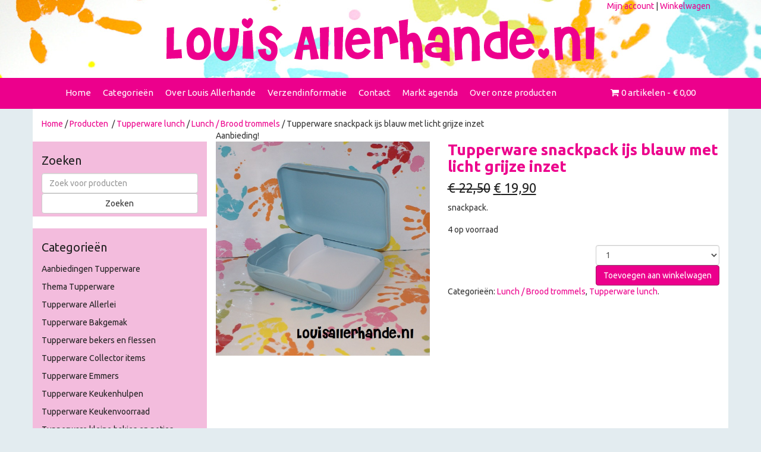

--- FILE ---
content_type: text/html; charset=UTF-8
request_url: https://www.louisallerhande.nl/bestellen/tupperware-lunch/tupperware-onderweg-brood-lunch-meenemen/snackpack-ijs-blauw-met-licht-grijze-inzet/
body_size: 8697
content:
<!DOCTYPE html>
<!--[if IE 7]>
<html class="ie ie7" lang="nl">
<![endif]-->
<!--[if IE 8]>
<html class="ie ie8" lang="nl">
<![endif]-->
<!--[if !(IE 7) & !(IE 8)]><!-->
<html lang="nl">
<!--<![endif]-->
  <head>
    <meta charset="UTF-8">
    <meta http-equiv="X-UA-Compatible" content="IE=edge">
    <meta name="viewport" content="width=device-width, initial-scale=1.0">
    <meta name="author" content="DJP Media Steenwijk">

    <title>Tupperware snackpack ijs blauw met licht grijze inzet - Louis Allerhande</title>

    <link href="https://www.louisallerhande.nl/wp-content/themes/louis/css/bootstrap.css" rel="stylesheet">
    <link href="https://www.louisallerhande.nl/wp-content/themes/louis/style.css" rel="stylesheet">
<meta name='robots' content='index, follow, max-image-preview:large, max-snippet:-1, max-video-preview:-1' />

	<!-- This site is optimized with the Yoast SEO plugin v20.0 - https://yoast.com/wordpress/plugins/seo/ -->
	<link rel="canonical" href="https://www.louisallerhande.nl/bestellen/tupperware-lunch/tupperware-onderweg-brood-lunch-meenemen/snackpack-ijs-blauw-met-licht-grijze-inzet/" />
	<meta property="og:locale" content="nl_NL" />
	<meta property="og:type" content="article" />
	<meta property="og:title" content="Tupperware snackpack ijs blauw met licht grijze inzet - Louis Allerhande" />
	<meta property="og:description" content="snackpack." />
	<meta property="og:url" content="https://www.louisallerhande.nl/bestellen/tupperware-lunch/tupperware-onderweg-brood-lunch-meenemen/snackpack-ijs-blauw-met-licht-grijze-inzet/" />
	<meta property="og:site_name" content="Louis Allerhande" />
	<meta property="article:modified_time" content="2026-01-16T06:53:36+00:00" />
	<meta property="og:image" content="https://www.louisallerhande.nl/wp-content/uploads/2023/06/DSC02286.jpg" />
	<meta property="og:image:width" content="600" />
	<meta property="og:image:height" content="600" />
	<meta property="og:image:type" content="image/jpeg" />
	<meta name="twitter:card" content="summary_large_image" />
	<script type="application/ld+json" class="yoast-schema-graph">{"@context":"https://schema.org","@graph":[{"@type":"WebPage","@id":"https://www.louisallerhande.nl/bestellen/tupperware-lunch/tupperware-onderweg-brood-lunch-meenemen/snackpack-ijs-blauw-met-licht-grijze-inzet/","url":"https://www.louisallerhande.nl/bestellen/tupperware-lunch/tupperware-onderweg-brood-lunch-meenemen/snackpack-ijs-blauw-met-licht-grijze-inzet/","name":"Tupperware snackpack ijs blauw met licht grijze inzet - Louis Allerhande","isPartOf":{"@id":"https://www.louisallerhande.nl/#website"},"primaryImageOfPage":{"@id":"https://www.louisallerhande.nl/bestellen/tupperware-lunch/tupperware-onderweg-brood-lunch-meenemen/snackpack-ijs-blauw-met-licht-grijze-inzet/#primaryimage"},"image":{"@id":"https://www.louisallerhande.nl/bestellen/tupperware-lunch/tupperware-onderweg-brood-lunch-meenemen/snackpack-ijs-blauw-met-licht-grijze-inzet/#primaryimage"},"thumbnailUrl":"https://www.louisallerhande.nl/wp-content/uploads/2023/06/DSC02286.jpg","datePublished":"2023-06-11T09:03:35+00:00","dateModified":"2026-01-16T06:53:36+00:00","breadcrumb":{"@id":"https://www.louisallerhande.nl/bestellen/tupperware-lunch/tupperware-onderweg-brood-lunch-meenemen/snackpack-ijs-blauw-met-licht-grijze-inzet/#breadcrumb"},"inLanguage":"nl","potentialAction":[{"@type":"ReadAction","target":["https://www.louisallerhande.nl/bestellen/tupperware-lunch/tupperware-onderweg-brood-lunch-meenemen/snackpack-ijs-blauw-met-licht-grijze-inzet/"]}]},{"@type":"ImageObject","inLanguage":"nl","@id":"https://www.louisallerhande.nl/bestellen/tupperware-lunch/tupperware-onderweg-brood-lunch-meenemen/snackpack-ijs-blauw-met-licht-grijze-inzet/#primaryimage","url":"https://www.louisallerhande.nl/wp-content/uploads/2023/06/DSC02286.jpg","contentUrl":"https://www.louisallerhande.nl/wp-content/uploads/2023/06/DSC02286.jpg","width":600,"height":600,"caption":"SONY DSC"},{"@type":"BreadcrumbList","@id":"https://www.louisallerhande.nl/bestellen/tupperware-lunch/tupperware-onderweg-brood-lunch-meenemen/snackpack-ijs-blauw-met-licht-grijze-inzet/#breadcrumb","itemListElement":[{"@type":"ListItem","position":1,"name":"Home","item":"https://www.louisallerhande.nl/"},{"@type":"ListItem","position":2,"name":"Producten","item":"https://www.louisallerhande.nl/bestellen/"},{"@type":"ListItem","position":3,"name":"Tupperware snackpack ijs blauw met licht grijze inzet"}]},{"@type":"WebSite","@id":"https://www.louisallerhande.nl/#website","url":"https://www.louisallerhande.nl/","name":"Louis Allerhande","description":"Verkoop Tupperware producten","potentialAction":[{"@type":"SearchAction","target":{"@type":"EntryPoint","urlTemplate":"https://www.louisallerhande.nl/?s={search_term_string}"},"query-input":"required name=search_term_string"}],"inLanguage":"nl"}]}</script>
	<!-- / Yoast SEO plugin. -->


<link rel="alternate" type="application/rss+xml" title="Louis Allerhande &raquo; Feed" href="https://www.louisallerhande.nl/feed/" />
<link rel="alternate" type="application/rss+xml" title="Louis Allerhande &raquo; Reactiesfeed" href="https://www.louisallerhande.nl/comments/feed/" />
<script type="text/javascript">
window._wpemojiSettings = {"baseUrl":"https:\/\/s.w.org\/images\/core\/emoji\/14.0.0\/72x72\/","ext":".png","svgUrl":"https:\/\/s.w.org\/images\/core\/emoji\/14.0.0\/svg\/","svgExt":".svg","source":{"concatemoji":"https:\/\/www.louisallerhande.nl\/wp-includes\/js\/wp-emoji-release.min.js?ver=6.1.1"}};
/*! This file is auto-generated */
!function(e,a,t){var n,r,o,i=a.createElement("canvas"),p=i.getContext&&i.getContext("2d");function s(e,t){var a=String.fromCharCode,e=(p.clearRect(0,0,i.width,i.height),p.fillText(a.apply(this,e),0,0),i.toDataURL());return p.clearRect(0,0,i.width,i.height),p.fillText(a.apply(this,t),0,0),e===i.toDataURL()}function c(e){var t=a.createElement("script");t.src=e,t.defer=t.type="text/javascript",a.getElementsByTagName("head")[0].appendChild(t)}for(o=Array("flag","emoji"),t.supports={everything:!0,everythingExceptFlag:!0},r=0;r<o.length;r++)t.supports[o[r]]=function(e){if(p&&p.fillText)switch(p.textBaseline="top",p.font="600 32px Arial",e){case"flag":return s([127987,65039,8205,9895,65039],[127987,65039,8203,9895,65039])?!1:!s([55356,56826,55356,56819],[55356,56826,8203,55356,56819])&&!s([55356,57332,56128,56423,56128,56418,56128,56421,56128,56430,56128,56423,56128,56447],[55356,57332,8203,56128,56423,8203,56128,56418,8203,56128,56421,8203,56128,56430,8203,56128,56423,8203,56128,56447]);case"emoji":return!s([129777,127995,8205,129778,127999],[129777,127995,8203,129778,127999])}return!1}(o[r]),t.supports.everything=t.supports.everything&&t.supports[o[r]],"flag"!==o[r]&&(t.supports.everythingExceptFlag=t.supports.everythingExceptFlag&&t.supports[o[r]]);t.supports.everythingExceptFlag=t.supports.everythingExceptFlag&&!t.supports.flag,t.DOMReady=!1,t.readyCallback=function(){t.DOMReady=!0},t.supports.everything||(n=function(){t.readyCallback()},a.addEventListener?(a.addEventListener("DOMContentLoaded",n,!1),e.addEventListener("load",n,!1)):(e.attachEvent("onload",n),a.attachEvent("onreadystatechange",function(){"complete"===a.readyState&&t.readyCallback()})),(e=t.source||{}).concatemoji?c(e.concatemoji):e.wpemoji&&e.twemoji&&(c(e.twemoji),c(e.wpemoji)))}(window,document,window._wpemojiSettings);
</script>
<style type="text/css">
img.wp-smiley,
img.emoji {
	display: inline !important;
	border: none !important;
	box-shadow: none !important;
	height: 1em !important;
	width: 1em !important;
	margin: 0 0.07em !important;
	vertical-align: -0.1em !important;
	background: none !important;
	padding: 0 !important;
}
</style>
	<link rel='stylesheet' id='wp-block-library-css' href='https://www.louisallerhande.nl/wp-includes/css/dist/block-library/style.min.css?ver=6.1.1' type='text/css' media='all' />
<link rel='stylesheet' id='wc-blocks-vendors-style-css' href='https://www.louisallerhande.nl/wp-content/plugins/woocommerce/packages/woocommerce-blocks/build/wc-blocks-vendors-style.css?ver=8.0.0' type='text/css' media='all' />
<link rel='stylesheet' id='wc-blocks-style-css' href='https://www.louisallerhande.nl/wp-content/plugins/woocommerce/packages/woocommerce-blocks/build/wc-blocks-style.css?ver=8.0.0' type='text/css' media='all' />
<link rel='stylesheet' id='classic-theme-styles-css' href='https://www.louisallerhande.nl/wp-includes/css/classic-themes.min.css?ver=1' type='text/css' media='all' />
<style id='global-styles-inline-css' type='text/css'>
body{--wp--preset--color--black: #000000;--wp--preset--color--cyan-bluish-gray: #abb8c3;--wp--preset--color--white: #ffffff;--wp--preset--color--pale-pink: #f78da7;--wp--preset--color--vivid-red: #cf2e2e;--wp--preset--color--luminous-vivid-orange: #ff6900;--wp--preset--color--luminous-vivid-amber: #fcb900;--wp--preset--color--light-green-cyan: #7bdcb5;--wp--preset--color--vivid-green-cyan: #00d084;--wp--preset--color--pale-cyan-blue: #8ed1fc;--wp--preset--color--vivid-cyan-blue: #0693e3;--wp--preset--color--vivid-purple: #9b51e0;--wp--preset--gradient--vivid-cyan-blue-to-vivid-purple: linear-gradient(135deg,rgba(6,147,227,1) 0%,rgb(155,81,224) 100%);--wp--preset--gradient--light-green-cyan-to-vivid-green-cyan: linear-gradient(135deg,rgb(122,220,180) 0%,rgb(0,208,130) 100%);--wp--preset--gradient--luminous-vivid-amber-to-luminous-vivid-orange: linear-gradient(135deg,rgba(252,185,0,1) 0%,rgba(255,105,0,1) 100%);--wp--preset--gradient--luminous-vivid-orange-to-vivid-red: linear-gradient(135deg,rgba(255,105,0,1) 0%,rgb(207,46,46) 100%);--wp--preset--gradient--very-light-gray-to-cyan-bluish-gray: linear-gradient(135deg,rgb(238,238,238) 0%,rgb(169,184,195) 100%);--wp--preset--gradient--cool-to-warm-spectrum: linear-gradient(135deg,rgb(74,234,220) 0%,rgb(151,120,209) 20%,rgb(207,42,186) 40%,rgb(238,44,130) 60%,rgb(251,105,98) 80%,rgb(254,248,76) 100%);--wp--preset--gradient--blush-light-purple: linear-gradient(135deg,rgb(255,206,236) 0%,rgb(152,150,240) 100%);--wp--preset--gradient--blush-bordeaux: linear-gradient(135deg,rgb(254,205,165) 0%,rgb(254,45,45) 50%,rgb(107,0,62) 100%);--wp--preset--gradient--luminous-dusk: linear-gradient(135deg,rgb(255,203,112) 0%,rgb(199,81,192) 50%,rgb(65,88,208) 100%);--wp--preset--gradient--pale-ocean: linear-gradient(135deg,rgb(255,245,203) 0%,rgb(182,227,212) 50%,rgb(51,167,181) 100%);--wp--preset--gradient--electric-grass: linear-gradient(135deg,rgb(202,248,128) 0%,rgb(113,206,126) 100%);--wp--preset--gradient--midnight: linear-gradient(135deg,rgb(2,3,129) 0%,rgb(40,116,252) 100%);--wp--preset--duotone--dark-grayscale: url('#wp-duotone-dark-grayscale');--wp--preset--duotone--grayscale: url('#wp-duotone-grayscale');--wp--preset--duotone--purple-yellow: url('#wp-duotone-purple-yellow');--wp--preset--duotone--blue-red: url('#wp-duotone-blue-red');--wp--preset--duotone--midnight: url('#wp-duotone-midnight');--wp--preset--duotone--magenta-yellow: url('#wp-duotone-magenta-yellow');--wp--preset--duotone--purple-green: url('#wp-duotone-purple-green');--wp--preset--duotone--blue-orange: url('#wp-duotone-blue-orange');--wp--preset--font-size--small: 13px;--wp--preset--font-size--medium: 20px;--wp--preset--font-size--large: 36px;--wp--preset--font-size--x-large: 42px;--wp--preset--spacing--20: 0.44rem;--wp--preset--spacing--30: 0.67rem;--wp--preset--spacing--40: 1rem;--wp--preset--spacing--50: 1.5rem;--wp--preset--spacing--60: 2.25rem;--wp--preset--spacing--70: 3.38rem;--wp--preset--spacing--80: 5.06rem;}:where(.is-layout-flex){gap: 0.5em;}body .is-layout-flow > .alignleft{float: left;margin-inline-start: 0;margin-inline-end: 2em;}body .is-layout-flow > .alignright{float: right;margin-inline-start: 2em;margin-inline-end: 0;}body .is-layout-flow > .aligncenter{margin-left: auto !important;margin-right: auto !important;}body .is-layout-constrained > .alignleft{float: left;margin-inline-start: 0;margin-inline-end: 2em;}body .is-layout-constrained > .alignright{float: right;margin-inline-start: 2em;margin-inline-end: 0;}body .is-layout-constrained > .aligncenter{margin-left: auto !important;margin-right: auto !important;}body .is-layout-constrained > :where(:not(.alignleft):not(.alignright):not(.alignfull)){max-width: var(--wp--style--global--content-size);margin-left: auto !important;margin-right: auto !important;}body .is-layout-constrained > .alignwide{max-width: var(--wp--style--global--wide-size);}body .is-layout-flex{display: flex;}body .is-layout-flex{flex-wrap: wrap;align-items: center;}body .is-layout-flex > *{margin: 0;}:where(.wp-block-columns.is-layout-flex){gap: 2em;}.has-black-color{color: var(--wp--preset--color--black) !important;}.has-cyan-bluish-gray-color{color: var(--wp--preset--color--cyan-bluish-gray) !important;}.has-white-color{color: var(--wp--preset--color--white) !important;}.has-pale-pink-color{color: var(--wp--preset--color--pale-pink) !important;}.has-vivid-red-color{color: var(--wp--preset--color--vivid-red) !important;}.has-luminous-vivid-orange-color{color: var(--wp--preset--color--luminous-vivid-orange) !important;}.has-luminous-vivid-amber-color{color: var(--wp--preset--color--luminous-vivid-amber) !important;}.has-light-green-cyan-color{color: var(--wp--preset--color--light-green-cyan) !important;}.has-vivid-green-cyan-color{color: var(--wp--preset--color--vivid-green-cyan) !important;}.has-pale-cyan-blue-color{color: var(--wp--preset--color--pale-cyan-blue) !important;}.has-vivid-cyan-blue-color{color: var(--wp--preset--color--vivid-cyan-blue) !important;}.has-vivid-purple-color{color: var(--wp--preset--color--vivid-purple) !important;}.has-black-background-color{background-color: var(--wp--preset--color--black) !important;}.has-cyan-bluish-gray-background-color{background-color: var(--wp--preset--color--cyan-bluish-gray) !important;}.has-white-background-color{background-color: var(--wp--preset--color--white) !important;}.has-pale-pink-background-color{background-color: var(--wp--preset--color--pale-pink) !important;}.has-vivid-red-background-color{background-color: var(--wp--preset--color--vivid-red) !important;}.has-luminous-vivid-orange-background-color{background-color: var(--wp--preset--color--luminous-vivid-orange) !important;}.has-luminous-vivid-amber-background-color{background-color: var(--wp--preset--color--luminous-vivid-amber) !important;}.has-light-green-cyan-background-color{background-color: var(--wp--preset--color--light-green-cyan) !important;}.has-vivid-green-cyan-background-color{background-color: var(--wp--preset--color--vivid-green-cyan) !important;}.has-pale-cyan-blue-background-color{background-color: var(--wp--preset--color--pale-cyan-blue) !important;}.has-vivid-cyan-blue-background-color{background-color: var(--wp--preset--color--vivid-cyan-blue) !important;}.has-vivid-purple-background-color{background-color: var(--wp--preset--color--vivid-purple) !important;}.has-black-border-color{border-color: var(--wp--preset--color--black) !important;}.has-cyan-bluish-gray-border-color{border-color: var(--wp--preset--color--cyan-bluish-gray) !important;}.has-white-border-color{border-color: var(--wp--preset--color--white) !important;}.has-pale-pink-border-color{border-color: var(--wp--preset--color--pale-pink) !important;}.has-vivid-red-border-color{border-color: var(--wp--preset--color--vivid-red) !important;}.has-luminous-vivid-orange-border-color{border-color: var(--wp--preset--color--luminous-vivid-orange) !important;}.has-luminous-vivid-amber-border-color{border-color: var(--wp--preset--color--luminous-vivid-amber) !important;}.has-light-green-cyan-border-color{border-color: var(--wp--preset--color--light-green-cyan) !important;}.has-vivid-green-cyan-border-color{border-color: var(--wp--preset--color--vivid-green-cyan) !important;}.has-pale-cyan-blue-border-color{border-color: var(--wp--preset--color--pale-cyan-blue) !important;}.has-vivid-cyan-blue-border-color{border-color: var(--wp--preset--color--vivid-cyan-blue) !important;}.has-vivid-purple-border-color{border-color: var(--wp--preset--color--vivid-purple) !important;}.has-vivid-cyan-blue-to-vivid-purple-gradient-background{background: var(--wp--preset--gradient--vivid-cyan-blue-to-vivid-purple) !important;}.has-light-green-cyan-to-vivid-green-cyan-gradient-background{background: var(--wp--preset--gradient--light-green-cyan-to-vivid-green-cyan) !important;}.has-luminous-vivid-amber-to-luminous-vivid-orange-gradient-background{background: var(--wp--preset--gradient--luminous-vivid-amber-to-luminous-vivid-orange) !important;}.has-luminous-vivid-orange-to-vivid-red-gradient-background{background: var(--wp--preset--gradient--luminous-vivid-orange-to-vivid-red) !important;}.has-very-light-gray-to-cyan-bluish-gray-gradient-background{background: var(--wp--preset--gradient--very-light-gray-to-cyan-bluish-gray) !important;}.has-cool-to-warm-spectrum-gradient-background{background: var(--wp--preset--gradient--cool-to-warm-spectrum) !important;}.has-blush-light-purple-gradient-background{background: var(--wp--preset--gradient--blush-light-purple) !important;}.has-blush-bordeaux-gradient-background{background: var(--wp--preset--gradient--blush-bordeaux) !important;}.has-luminous-dusk-gradient-background{background: var(--wp--preset--gradient--luminous-dusk) !important;}.has-pale-ocean-gradient-background{background: var(--wp--preset--gradient--pale-ocean) !important;}.has-electric-grass-gradient-background{background: var(--wp--preset--gradient--electric-grass) !important;}.has-midnight-gradient-background{background: var(--wp--preset--gradient--midnight) !important;}.has-small-font-size{font-size: var(--wp--preset--font-size--small) !important;}.has-medium-font-size{font-size: var(--wp--preset--font-size--medium) !important;}.has-large-font-size{font-size: var(--wp--preset--font-size--large) !important;}.has-x-large-font-size{font-size: var(--wp--preset--font-size--x-large) !important;}
.wp-block-navigation a:where(:not(.wp-element-button)){color: inherit;}
:where(.wp-block-columns.is-layout-flex){gap: 2em;}
.wp-block-pullquote{font-size: 1.5em;line-height: 1.6;}
</style>
<link rel='stylesheet' id='contact-form-7-css' href='https://www.louisallerhande.nl/wp-content/plugins/contact-form-7/includes/css/styles.css?ver=5.7.3' type='text/css' media='all' />
<link rel='stylesheet' id='wpmenucart-icons-css' href='https://www.louisallerhande.nl/wp-content/plugins/woocommerce-menu-bar-cart/assets/css/wpmenucart-icons.min.css?ver=2.13.0' type='text/css' media='all' />
<style id='wpmenucart-icons-inline-css' type='text/css'>
@font-face{font-family:WPMenuCart;src:url(https://www.louisallerhande.nl/wp-content/plugins/woocommerce-menu-bar-cart/assets/fonts/WPMenuCart.eot);src:url(https://www.louisallerhande.nl/wp-content/plugins/woocommerce-menu-bar-cart/assets/fonts/WPMenuCart.eot?#iefix) format('embedded-opentype'),url(https://www.louisallerhande.nl/wp-content/plugins/woocommerce-menu-bar-cart/assets/fonts/WPMenuCart.woff2) format('woff2'),url(https://www.louisallerhande.nl/wp-content/plugins/woocommerce-menu-bar-cart/assets/fonts/WPMenuCart.woff) format('woff'),url(https://www.louisallerhande.nl/wp-content/plugins/woocommerce-menu-bar-cart/assets/fonts/WPMenuCart.ttf) format('truetype'),url(https://www.louisallerhande.nl/wp-content/plugins/woocommerce-menu-bar-cart/assets/fonts/WPMenuCart.svg#WPMenuCart) format('svg');font-weight:400;font-style:normal;font-display:swap}
</style>
<link rel='stylesheet' id='wpmenucart-css' href='https://www.louisallerhande.nl/wp-content/plugins/woocommerce-menu-bar-cart/assets/css/wpmenucart-main.min.css?ver=2.13.0' type='text/css' media='all' />
<link rel='stylesheet' id='woocommerce-layout-css' href='https://www.louisallerhande.nl/wp-content/plugins/woocommerce/assets/css/woocommerce-layout.css?ver=6.8.2' type='text/css' media='all' />
<link rel='stylesheet' id='woocommerce-smallscreen-css' href='https://www.louisallerhande.nl/wp-content/plugins/woocommerce/assets/css/woocommerce-smallscreen.css?ver=6.8.2' type='text/css' media='only screen and (max-width: 768px)' />
<link rel='stylesheet' id='woocommerce-general-css' href='https://www.louisallerhande.nl/wp-content/plugins/woocommerce/assets/css/woocommerce.css?ver=6.8.2' type='text/css' media='all' />
<style id='woocommerce-inline-inline-css' type='text/css'>
.woocommerce form .form-row .required { visibility: visible; }
</style>
<script type='text/javascript' src='https://www.louisallerhande.nl/wp-includes/js/jquery/jquery.min.js?ver=3.6.1' id='jquery-core-js'></script>
<script type='text/javascript' src='https://www.louisallerhande.nl/wp-includes/js/jquery/jquery-migrate.min.js?ver=3.3.2' id='jquery-migrate-js'></script>
<link rel="https://api.w.org/" href="https://www.louisallerhande.nl/wp-json/" /><link rel="alternate" type="application/json" href="https://www.louisallerhande.nl/wp-json/wp/v2/product/21856" /><link rel="EditURI" type="application/rsd+xml" title="RSD" href="https://www.louisallerhande.nl/xmlrpc.php?rsd" />
<link rel="wlwmanifest" type="application/wlwmanifest+xml" href="https://www.louisallerhande.nl/wp-includes/wlwmanifest.xml" />
<meta name="generator" content="WordPress 6.1.1" />
<meta name="generator" content="WooCommerce 6.8.2" />
<link rel='shortlink' href='https://www.louisallerhande.nl/?p=21856' />
<link rel="alternate" type="application/json+oembed" href="https://www.louisallerhande.nl/wp-json/oembed/1.0/embed?url=https%3A%2F%2Fwww.louisallerhande.nl%2Fbestellen%2Ftupperware-lunch%2Ftupperware-onderweg-brood-lunch-meenemen%2Fsnackpack-ijs-blauw-met-licht-grijze-inzet%2F" />
<link rel="alternate" type="text/xml+oembed" href="https://www.louisallerhande.nl/wp-json/oembed/1.0/embed?url=https%3A%2F%2Fwww.louisallerhande.nl%2Fbestellen%2Ftupperware-lunch%2Ftupperware-onderweg-brood-lunch-meenemen%2Fsnackpack-ijs-blauw-met-licht-grijze-inzet%2F&#038;format=xml" />
	<noscript><style>.woocommerce-product-gallery{ opacity: 1 !important; }</style></noscript>
	    <!-- HTML5 shim and Respond.js IE8 support of HTML5 elements and media queries -->
    <!--[if lt IE 9]>
      <script src="https://oss.maxcdn.com/libs/html5shiv/3.7.0/html5shiv.js"></script>
      <script src="https://oss.maxcdn.com/libs/respond.js/1.3.0/respond.min.js"></script>
    <![endif]-->
    <script>
  (function(i,s,o,g,r,a,m){i['GoogleAnalyticsObject']=r;i[r]=i[r]||function(){
  (i[r].q=i[r].q||[]).push(arguments)},i[r].l=1*new Date();a=s.createElement(o),
  m=s.getElementsByTagName(o)[0];a.async=1;a.src=g;m.parentNode.insertBefore(a,m)
  })(window,document,'script','//www.google-analytics.com/analytics.js','ga');

  ga('create', 'UA-55250833-8', 'auto');
  ga('send', 'pageview');

</script>
  </head>
  

<body data-rsssl=1>

<div class="bgheader">
<div class="container nobg">
   <div class="row-fluid">
                    <div class="col-sm-12"><div class="pull-right"><a href="https://www.louisallerhande.nl/account" title="Login op uw account">Mijn account</a> | <a href="https://www.louisallerhande.nl/winkelwagen/" title="Bekijk uw winkelmandje">Winkelwagen</a></div></div>	
                    <div class="col-sm-12"><h1 id="logo"><a href="https://www.louisallerhande.nl/" rel="home" title="Louis Allerhande"><img src="https://www.louisallerhande.nl/wp-content/themes/louis/images/logo_louisallerhande.png" alt="Louis Allerhande"></a></h1></div>
  </div>                    
</div> 
</div>

<div class="bgnav">
	<div class="container nobg">
                <div class="row-fluid">
                    	
                    <div class="col-sm-12">
                    <div class="navbar navbar-default" role="navigation">

                        <div class="navbar-header">
                          <button type="button" class="navbar-toggle" data-toggle="collapse" data-target=".navbar-collapse">
                            <span class="sr-only">Toggle navigation</span>
                            <span class="icon-bar"></span>
                            <span class="icon-bar"></span>
                            <span class="icon-bar"></span>
                          </button>
                        </div>
                        <div class="navbar-collapse collapse">
                            <ul id="menu-hoofdmenu" class="nav navbar-nav"><li id="menu-item-10" class="menu-item menu-item-type-custom menu-item-object-custom menu-item-home menu-item-10"><a href="https://www.louisallerhande.nl/">Home</a></li>
<li id="menu-item-386" class="menu-item menu-item-type-post_type menu-item-object-page current_page_parent menu-item-386"><a title="Categorieën" href="https://www.louisallerhande.nl/bestellen/">Categorieën</a></li>
<li id="menu-item-24" class="menu-item menu-item-type-post_type menu-item-object-page menu-item-24"><a href="https://www.louisallerhande.nl/over-louis-allerhande/">Over Louis Allerhande</a></li>
<li id="menu-item-27" class="menu-item menu-item-type-post_type menu-item-object-page menu-item-27"><a href="https://www.louisallerhande.nl/verzendinformatie/">Verzendinformatie</a></li>
<li id="menu-item-28" class="menu-item menu-item-type-post_type menu-item-object-page menu-item-28"><a href="https://www.louisallerhande.nl/contact/">Contact</a></li>
<li id="menu-item-4290" class="menu-item menu-item-type-post_type menu-item-object-page menu-item-4290"><a href="https://www.louisallerhande.nl/marktagenda/">Markt agenda</a></li>
<li id="menu-item-4295" class="menu-item menu-item-type-post_type menu-item-object-page menu-item-4295"><a href="https://www.louisallerhande.nl/over-onze-producten/">Over onze producten</a></li>
<li class="menu-item wpmenucartli wpmenucart-display-right menu-item" id="wpmenucartli"><a class="wpmenucart-contents empty-wpmenucart-visible" href="https://www.louisallerhande.nl/bestellen/" title="Naar de winkel"><i class="wpmenucart-icon-shopping-cart-0" role="img" aria-label="Winkelwagen"></i><span class="cartcontents">0 artikelen</span><span class="amount">&euro;&nbsp;0,00</span></a></li></ul>                        </div><!--/.nav-collapse -->
                    </div>
                  </div>
  			</div>         
	</div> 
</div> <div class="container">
            <div class="row"> 
          
          <div class="col-sm-12 breadcrumbs"> 
				<nav class="woocommerce-breadcrumb"><a class="home" href="https://www.louisallerhande.nl">Home</a>&nbsp;&#47;&nbsp;<a href="https://www.louisallerhande.nl/bestellen/">Producten</a> &nbsp;&#47;&nbsp;<a href="https://www.louisallerhande.nl/producten/tupperware-lunch/">Tupperware lunch</a>&nbsp;&#47;&nbsp;<a href="https://www.louisallerhande.nl/producten/tupperware-lunch/tupperware-onderweg-brood-lunch-meenemen/">Lunch / Brood trommels</a>&nbsp;&#47;&nbsp;Tupperware snackpack ijs blauw met licht grijze inzet</nav>            </div>
            
            <div class="col-sm-6 col-md-3 sidebarParent">           
              									<div class="sidebar"><h3>Zoeken</h3><form role="search" method="get" id="searchform" action="https://www.louisallerhande.nl/">
			<div>
				<input type="text" value="" name="s" id="s" placeholder="Zoek voor producten" class="form-control" />
				<input type="submit" id="searchsubmit" value="Zoeken" class="btn btn-default btn-block" />
				<input type="hidden" name="post_type" value="product" />
			</div>
		</form></div><div class="sidebar"><h3>Categorieën</h3><ul class="product-categories"><li class="cat-item cat-item-7"><a href="https://www.louisallerhande.nl/producten/aanbiedingen-tupperware-koopje/">Aanbiedingen Tupperware</a></li>
<li class="cat-item cat-item-19"><a href="https://www.louisallerhande.nl/producten/thema-tupperware/">Thema Tupperware</a></li>
<li class="cat-item cat-item-34"><a href="https://www.louisallerhande.nl/producten/tupperware-allerlei/">Tupperware Allerlei</a></li>
<li class="cat-item cat-item-33"><a href="https://www.louisallerhande.nl/producten/tupperware-bakgemak/">Tupperware Bakgemak</a></li>
<li class="cat-item cat-item-9"><a href="https://www.louisallerhande.nl/producten/tupperware-bekers-en-flessen/">Tupperware bekers en flessen</a></li>
<li class="cat-item cat-item-118"><a href="https://www.louisallerhande.nl/producten/tupperware-collector-items/">Tupperware Collector items</a></li>
<li class="cat-item cat-item-35"><a href="https://www.louisallerhande.nl/producten/tupperware-emmers/">Tupperware Emmers</a></li>
<li class="cat-item cat-item-31"><a href="https://www.louisallerhande.nl/producten/tupperware-keukenhulpen/">Tupperware Keukenhulpen</a></li>
<li class="cat-item cat-item-36"><a href="https://www.louisallerhande.nl/producten/tupperware-keukenvoorraad/">Tupperware Keukenvoorraad</a></li>
<li class="cat-item cat-item-8"><a href="https://www.louisallerhande.nl/producten/tupperware-kleine-bakjes-potjes/">Tupperware kleine bakjes en potjes</a></li>
<li class="cat-item cat-item-37"><a href="https://www.louisallerhande.nl/producten/tupperware-koelkast-diepvries/">Tupperware koelkast / Diepvries</a></li>
<li class="cat-item cat-item-38 cat-parent current-cat-parent"><a href="https://www.louisallerhande.nl/producten/tupperware-lunch/">Tupperware lunch</a><ul class='children'>
<li class="cat-item cat-item-90"><a href="https://www.louisallerhande.nl/producten/tupperware-lunch/tupperware-clip-doosje-onderweg-brood-lunch/">Clipdoosjes</a></li>
<li class="cat-item cat-item-89 current-cat"><a href="https://www.louisallerhande.nl/producten/tupperware-lunch/tupperware-onderweg-brood-lunch-meenemen/">Lunch / Brood trommels</a></li>
<li class="cat-item cat-item-91"><a href="https://www.louisallerhande.nl/producten/tupperware-lunch/tupperware-onderweg-lunch-set-school/">Lunchsets</a></li>
<li class="cat-item cat-item-92"><a href="https://www.louisallerhande.nl/producten/tupperware-lunch/tupperware-brood-lunch-snackie-doosje-clip/">Snackie / Lunch doosje</a></li>
<li class="cat-item cat-item-93"><a href="https://www.louisallerhande.nl/producten/tupperware-lunch/tupperware-lunch-groente-bewaar-speciaal-clip-doosje/">Speciale clipdoosjes</a></li>
</ul>
</li>
<li class="cat-item cat-item-39"><a href="https://www.louisallerhande.nl/producten/tupperware-magnetron-oven-koken-bakken-opwarmen/">Tupperware Magnetron/Oven</a></li>
<li class="cat-item cat-item-32"><a href="https://www.louisallerhande.nl/producten/tupperware-serveren-en-presenter/">Tupperware Serveren en Presenter</a></li>
<li class="cat-item cat-item-40"><a href="https://www.louisallerhande.nl/producten/tupperware-specials/">Tupperware Specials</a></li>
<li class="cat-item cat-item-41"><a href="https://www.louisallerhande.nl/producten/tupperware-voor-kinderen/">Tupperware voor Kinderen</a></li>
<li class="cat-item cat-item-130"><a href="https://www.louisallerhande.nl/producten/uncategorized/">Uncategorized</a></li>
</ul></div><div class="sidebar"><h3>Winkelmandje</h3><div class="widget_shopping_cart_content"></div></div>                                  </div>
		
			
<div class="woocommerce-notices-wrapper"></div>              
<div itemscope itemtype="http://schema.org/Product" id="product-21856" class="post-21856 product type-product status-publish has-post-thumbnail product_cat-tupperware-onderweg-brood-lunch-meenemen product_cat-tupperware-lunch first instock sale taxable shipping-taxable purchasable product-type-simple">
<div class="col-sm-4 shop"> 
	
	<span class="onsale">Aanbieding!</span>
<div class="woocommerce-product-gallery woocommerce-product-gallery--with-images woocommerce-product-gallery--columns-4 images" data-columns="4" style="opacity: 0; transition: opacity .25s ease-in-out;">
	<figure class="woocommerce-product-gallery__wrapper">
		<div data-thumb="https://www.louisallerhande.nl/wp-content/uploads/2023/06/DSC02286-100x100.jpg" data-thumb-alt="" class="woocommerce-product-gallery__image"><a href="https://www.louisallerhande.nl/wp-content/uploads/2023/06/DSC02286.jpg"><img width="600" height="600" src="https://www.louisallerhande.nl/wp-content/uploads/2023/06/DSC02286.jpg" class="wp-post-image" alt="" decoding="async" loading="lazy" title="SONY DSC" data-caption="SONY DSC" data-src="https://www.louisallerhande.nl/wp-content/uploads/2023/06/DSC02286.jpg" data-large_image="https://www.louisallerhande.nl/wp-content/uploads/2023/06/DSC02286.jpg" data-large_image_width="600" data-large_image_height="600" srcset="https://www.louisallerhande.nl/wp-content/uploads/2023/06/DSC02286.jpg 600w, https://www.louisallerhande.nl/wp-content/uploads/2023/06/DSC02286-300x300.jpg 300w, https://www.louisallerhande.nl/wp-content/uploads/2023/06/DSC02286-150x150.jpg 150w, https://www.louisallerhande.nl/wp-content/uploads/2023/06/DSC02286-100x100.jpg 100w" sizes="(max-width: 600px) 100vw, 600px" /></a></div>	</figure>
</div>
</div>
<div class="col-sm-5 shop"> 
	<div class="summary entry-summary">

		<h1 itemprop="name" class="product_title entry-title">Tupperware snackpack ijs blauw met licht grijze inzet</h1><div itemprop="offers" itemscope itemtype="http://schema.org/Offer">

	<h2 class="price"><del aria-hidden="true"><span class="woocommerce-Price-amount amount"><bdi><span class="woocommerce-Price-currencySymbol">&euro;</span>&nbsp;22,50</bdi></span></del> <ins><span class="woocommerce-Price-amount amount"><bdi><span class="woocommerce-Price-currencySymbol">&euro;</span>&nbsp;19,90</bdi></span></ins></h2>

	<meta itemprop="price" content="19.90" />
	<meta itemprop="priceCurrency" content="EUR" />
	<link itemprop="availability" href="https://schema.org/InStock" />

</div><div class="woocommerce-product-details__short-description">
	<p>snackpack.</p>
</div>

<p class="stock in-stock">4 op voorraad</p>

	
<div class="variations_button pull-right">
	<form class="cart" method="post" enctype='multipart/form-data'>
	 	
	 	<div class="quantity_select">
	<select name="quantity" title="Aantal" class="form-control qty">
	<option value="1" selected>1</option><option value="2">2</option><option value="3">3</option><option value="4">4</option><option value="5">5</option><option value="6">6</option><option value="7">7</option><option value="8">8</option><option value="9">9</option><option value="10">10</option><option value="11">11</option><option value="12">12</option><option value="13">13</option><option value="14">14</option><option value="15">15</option><option value="16">16</option><option value="17">17</option><option value="18">18</option><option value="19">19</option><option value="20">20</option><option value="21">21</option><option value="22">22</option><option value="23">23</option><option value="24">24</option><option value="25">25</option><option value="26">26</option><option value="27">27</option><option value="28">28</option><option value="29">29</option><option value="30">30</option><option value="31">31</option><option value="32">32</option><option value="33">33</option><option value="34">34</option><option value="35">35</option><option value="36">36</option><option value="37">37</option><option value="38">38</option><option value="39">39</option><option value="40">40</option><option value="41">41</option><option value="42">42</option><option value="43">43</option><option value="44">44</option><option value="45">45</option><option value="46">46</option><option value="47">47</option><option value="48">48</option><option value="49">49</option><option value="50">50</option>	</select>
</div>
	 	<input type="hidden" name="add-to-cart" value="21856" />

	 	<button type="submit" class="single_add_to_cart_button button alt btn btn-primary pull-right">Toevoegen aan winkelwagen</button>

			</form>
</div>

	
<div class="product_meta">

	
	
	<span class="posted_in">Categorieën: <a href="https://www.louisallerhande.nl/producten/tupperware-lunch/tupperware-onderweg-brood-lunch-meenemen/" rel="tag">Lunch / Brood trommels</a>, <a href="https://www.louisallerhande.nl/producten/tupperware-lunch/" rel="tag">Tupperware lunch</a>.</span>
	
	
</div>
        <table class="shop_attributes">
	</table>
        <div class="clearfix"></div>
        <div>

                        
        </div>
        <div class="clearfix"></div>
	</div><!-- .summary -->
</div>
	
	<meta itemprop="url" content="https://www.louisallerhande.nl/bestellen/tupperware-lunch/tupperware-onderweg-brood-lunch-meenemen/snackpack-ijs-blauw-met-licht-grijze-inzet/" />

</div><!-- #product-21856 -->


		<div class="col-sm-12 shop"> 
		</div>

</div>
</div>
  <div class="container footer">
            <div class="row-fluid footerbg">
              
              <div class="col-md-4">
                  <h4>Over Louis Allerhande</h4>			<div class="textwidget"><p>Deze website is onderdeel van Louisallerhande.nl De naam Tupperware is beschermd, en wordt hier alleen gebruikt omdat zij onderdeel is van het artikel en haar kwaliteit weergeeft!</p>
<p><a href="/louis/algemene-voorwaarden/">Algemene voorwaarden</a></p>
</div>
		             </div>
              
              <div class="col-md-4 col-md-offset-4">
					<h4>Contact Louis Allerhande</h4>			<div class="textwidget"><p>Louis Allerhande<br>
Kerkwoerthe 10<br>
8341 PP STEENWIJKERWOLD</p>
<p>Tel.: 0521 - 514070</p>

<p>info@louisallerhande.nl</p>

<p>Iban: NL64RABO0141353899<br>
BIC: RABONL2U</p></div>
		              </div>
              
              <div class="clearfix"></div>
            </div>
      </div>

		
	

			

	<script type="application/ld+json">{"@context":"https:\/\/schema.org\/","@graph":[{"@context":"https:\/\/schema.org\/","@type":"BreadcrumbList","itemListElement":[{"@type":"ListItem","position":1,"item":{"name":"Home","@id":"https:\/\/www.louisallerhande.nl"}},{"@type":"ListItem","position":2,"item":{"name":"Producten","@id":"https:\/\/www.louisallerhande.nl\/bestellen\/"}},{"@type":"ListItem","position":3,"item":{"name":"Tupperware lunch","@id":"https:\/\/www.louisallerhande.nl\/producten\/tupperware-lunch\/"}},{"@type":"ListItem","position":4,"item":{"name":"Lunch \/ Brood trommels","@id":"https:\/\/www.louisallerhande.nl\/producten\/tupperware-lunch\/tupperware-onderweg-brood-lunch-meenemen\/"}},{"@type":"ListItem","position":5,"item":{"name":"Tupperware snackpack ijs blauw met licht grijze inzet","@id":"https:\/\/www.louisallerhande.nl\/bestellen\/tupperware-lunch\/tupperware-onderweg-brood-lunch-meenemen\/snackpack-ijs-blauw-met-licht-grijze-inzet\/"}}]},{"@context":"https:\/\/schema.org\/","@type":"Product","@id":"https:\/\/www.louisallerhande.nl\/bestellen\/tupperware-lunch\/tupperware-onderweg-brood-lunch-meenemen\/snackpack-ijs-blauw-met-licht-grijze-inzet\/#product","name":"Tupperware snackpack ijs blauw met licht grijze inzet","url":"https:\/\/www.louisallerhande.nl\/bestellen\/tupperware-lunch\/tupperware-onderweg-brood-lunch-meenemen\/snackpack-ijs-blauw-met-licht-grijze-inzet\/","description":"snackpack.","image":"https:\/\/www.louisallerhande.nl\/wp-content\/uploads\/2023\/06\/DSC02286.jpg","sku":21856,"offers":[{"@type":"Offer","price":"19.90","priceValidUntil":"2027-12-31","priceSpecification":{"price":"19.90","priceCurrency":"EUR","valueAddedTaxIncluded":"true"},"priceCurrency":"EUR","availability":"http:\/\/schema.org\/InStock","url":"https:\/\/www.louisallerhande.nl\/bestellen\/tupperware-lunch\/tupperware-onderweg-brood-lunch-meenemen\/snackpack-ijs-blauw-met-licht-grijze-inzet\/","seller":{"@type":"Organization","name":"Louis Allerhande","url":"https:\/\/www.louisallerhande.nl"}}]}]}</script><script type='text/javascript' src='https://www.louisallerhande.nl/wp-content/plugins/contact-form-7/includes/swv/js/index.js?ver=5.7.3' id='swv-js'></script>
<script type='text/javascript' id='contact-form-7-js-extra'>
/* <![CDATA[ */
var wpcf7 = {"api":{"root":"https:\/\/www.louisallerhande.nl\/wp-json\/","namespace":"contact-form-7\/v1"}};
/* ]]> */
</script>
<script type='text/javascript' src='https://www.louisallerhande.nl/wp-content/plugins/contact-form-7/includes/js/index.js?ver=5.7.3' id='contact-form-7-js'></script>
<script type='text/javascript' src='https://www.louisallerhande.nl/wp-content/plugins/woocommerce/assets/js/jquery-blockui/jquery.blockUI.min.js?ver=2.7.0-wc.6.8.2' id='jquery-blockui-js'></script>
<script type='text/javascript' id='wc-add-to-cart-js-extra'>
/* <![CDATA[ */
var wc_add_to_cart_params = {"ajax_url":"\/wp-admin\/admin-ajax.php","wc_ajax_url":"\/?wc-ajax=%%endpoint%%","i18n_view_cart":"Bekijk winkelwagen","cart_url":"https:\/\/www.louisallerhande.nl\/winkelwagen\/","is_cart":"","cart_redirect_after_add":"yes"};
/* ]]> */
</script>
<script type='text/javascript' src='https://www.louisallerhande.nl/wp-content/plugins/woocommerce/assets/js/frontend/add-to-cart.min.js?ver=6.8.2' id='wc-add-to-cart-js'></script>
<script type='text/javascript' id='wc-single-product-js-extra'>
/* <![CDATA[ */
var wc_single_product_params = {"i18n_required_rating_text":"Selecteer een waardering","review_rating_required":"yes","flexslider":{"rtl":false,"animation":"slide","smoothHeight":true,"directionNav":false,"controlNav":"thumbnails","slideshow":false,"animationSpeed":500,"animationLoop":false,"allowOneSlide":false},"zoom_enabled":"","zoom_options":[],"photoswipe_enabled":"","photoswipe_options":{"shareEl":false,"closeOnScroll":false,"history":false,"hideAnimationDuration":0,"showAnimationDuration":0},"flexslider_enabled":""};
/* ]]> */
</script>
<script type='text/javascript' src='https://www.louisallerhande.nl/wp-content/plugins/woocommerce/assets/js/frontend/single-product.min.js?ver=6.8.2' id='wc-single-product-js'></script>
<script type='text/javascript' src='https://www.louisallerhande.nl/wp-content/plugins/woocommerce/assets/js/js-cookie/js.cookie.min.js?ver=2.1.4-wc.6.8.2' id='js-cookie-js'></script>
<script type='text/javascript' id='woocommerce-js-extra'>
/* <![CDATA[ */
var woocommerce_params = {"ajax_url":"\/wp-admin\/admin-ajax.php","wc_ajax_url":"\/?wc-ajax=%%endpoint%%"};
/* ]]> */
</script>
<script type='text/javascript' src='https://www.louisallerhande.nl/wp-content/plugins/woocommerce/assets/js/frontend/woocommerce.min.js?ver=6.8.2' id='woocommerce-js'></script>
<script type='text/javascript' id='wc-cart-fragments-js-extra'>
/* <![CDATA[ */
var wc_cart_fragments_params = {"ajax_url":"\/wp-admin\/admin-ajax.php","wc_ajax_url":"\/?wc-ajax=%%endpoint%%","cart_hash_key":"wc_cart_hash_f27f3bb5e8e2d7cd486f2fa65835ded3","fragment_name":"wc_fragments_f27f3bb5e8e2d7cd486f2fa65835ded3","request_timeout":"5000"};
/* ]]> */
</script>
<script type='text/javascript' src='https://www.louisallerhande.nl/wp-content/plugins/woocommerce/assets/js/frontend/cart-fragments.min.js?ver=6.8.2' id='wc-cart-fragments-js'></script>
    
        <!-- Bootstrap core JavaScript
    ================================================== -->
    <!-- Placed at the end of the document so the pages load faster -->
    <script src="https://code.jquery.com/jquery-1.10.2.min.js"></script>
    <script src="https://www.louisallerhande.nl/wp-content/themes/louis/js/bootstrap.min.js"></script>
    <script src="https://www.louisallerhande.nl/wp-content/themes/louis/js/holder.js"></script>
</body>
</html>